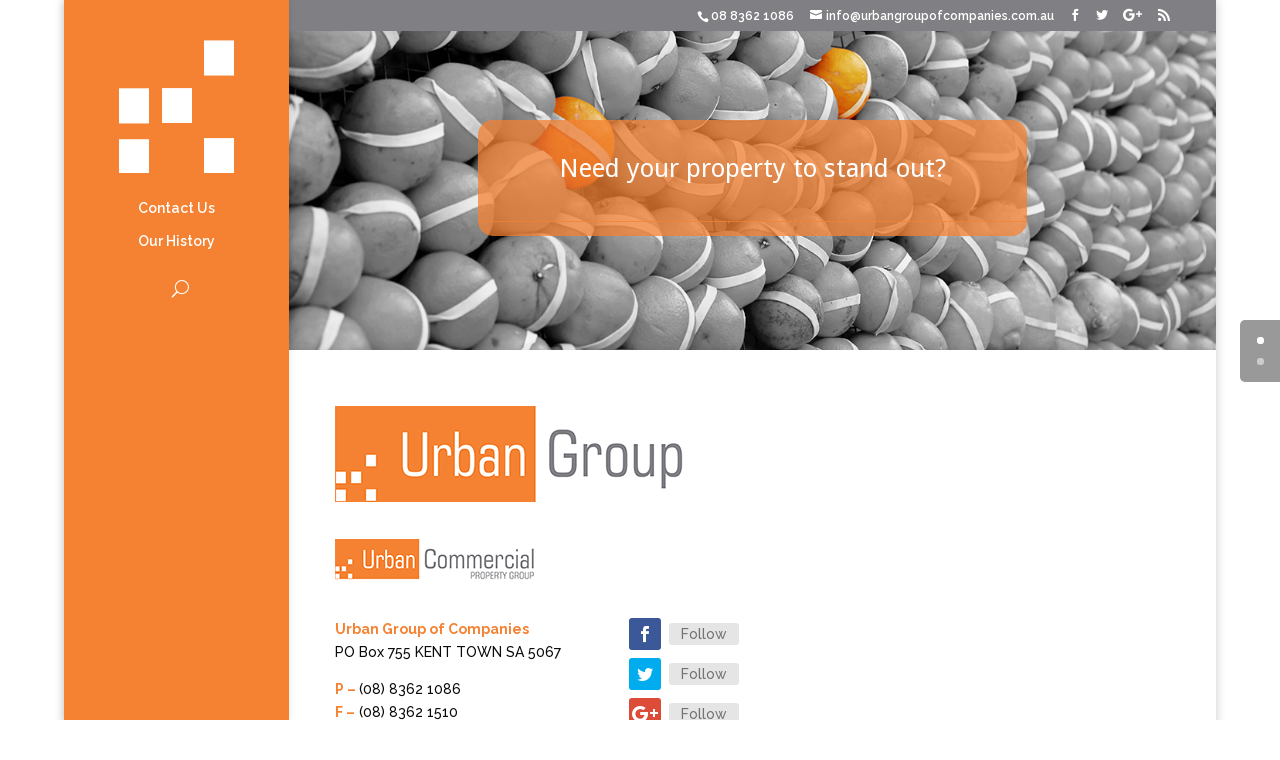

--- FILE ---
content_type: text/html; charset=UTF-8
request_url: http://www.urbangroupofcompanies.com.au/
body_size: 7401
content:
<!DOCTYPE html>
<!--[if IE 6]>
<html id="ie6" lang="en">
<![endif]-->
<!--[if IE 7]>
<html id="ie7" lang="en">
<![endif]-->
<!--[if IE 8]>
<html id="ie8" lang="en">
<![endif]-->
<!--[if !(IE 6) | !(IE 7) | !(IE 8)  ]><!-->
<html lang="en">
<!--<![endif]-->
<head>
	<meta charset="UTF-8" />
			
	
	<link rel="pingback" href="http://www.urbangroupofcompanies.com.au/xmlrpc.php" />

		<!--[if lt IE 9]>
	<script src="http://www.urbangroupofcompanies.com.au/wp-content/themes/Divi/js/html5.js" type="text/javascript"></script>
	<![endif]-->

	<script type="text/javascript">
		document.documentElement.className = 'js';
	</script>

	<title>Urban Group of Companies</title>

<!-- All in One SEO Pack 2.3.9.2 by Michael Torbert of Semper Fi Web Design[629,710] -->
<link rel="author" href="https://plus.google.com/u/0/b/114637795514933064682/114637795514933064682/" />
<link rel="publisher" href="https://plus.google.com/u/0/b/114637795514933064682/114637795514933064682/" />
<meta name="description"  content="Urban Group of Companies are a multi-faceted Real Estate Company providing Sales, Leasing and Management services for Commercial and Residential Property" />

<meta name="keywords" itemprop="keywords" content="property, adelaide, commercial, residential, residential property, commercial property, property management, sales, leasing, commercial property management, residential property management, adelaide property management, adelaide real estate agents, adelaide leasing, adelaide sales, adelaide residential property management, adelaide commercial property management, adelaide residential sales, adelaide commercial sales" />

<link rel="canonical" href="http://www.urbangroupofcompanies.com.au/" />
			<script>
			(function(i,s,o,g,r,a,m){i['GoogleAnalyticsObject']=r;i[r]=i[r]||function(){
			(i[r].q=i[r].q||[]).push(arguments)},i[r].l=1*new Date();a=s.createElement(o),
			m=s.getElementsByTagName(o)[0];a.async=1;a.src=g;m.parentNode.insertBefore(a,m)
			})(window,document,'script','//www.google-analytics.com/analytics.js','ga');

			ga('create', 'UA-11612667-11', { 'cookieDomain': 'urbangroupofcompanies.com.au' } );
			ga('require', 'linkid', 'linkid.js');
			ga('send', 'pageview');
			</script>
					<script type="text/javascript">
						function recordOutboundLink(link, category, action) {
														ga('send', 'event', category, action);
														if (link.target == '_blank') return true;
							setTimeout('document.location = "' + link.href + '"', 100);
							return false;
						}
						/* use regular Javascript for this */
						function getAttr(ele, attr) {
							var result = (ele.getAttribute && ele.getAttribute(attr)) || null;
							if (!result) {
								var attrs = ele.attributes;
								var length = attrs.length;
								for (var i = 0; i < length; i++)
									if (attr[i].nodeName === attr) result = attr[i].nodeValue;
							}
							return result;
						}

						function aiosp_addLoadEvent(func) {
							var oldonload = window.onload;
							if (typeof window.onload != 'function') {
								window.onload = func;
							} else {
								window.onload = function () {
									if (oldonload) {
										oldonload();
									}
									func();
								}
							}
						}

						function aiosp_addEvent(element, evnt, funct) {
							if (element.attachEvent)
								return element.attachEvent('on' + evnt, funct);
							else
								return element.addEventListener(evnt, funct, false);
						}

						aiosp_addLoadEvent(function () {
							var links = document.getElementsByTagName('a');
							for (var x = 0; x < links.length; x++) {
								if (typeof links[x] == 'undefined') continue;
								aiosp_addEvent(links[x], 'onclick', function () {
									var mydomain = new RegExp(document.domain, 'i');
									href = getAttr(this, 'href');
									if (href && href.toLowerCase().indexOf('http') === 0 && !mydomain.test(href)) {
										recordOutboundLink(this, 'Outbound Links', href);
									}
								});
							}
						});
					</script>
					<!-- /all in one seo pack -->
<link rel='dns-prefetch' href='//fonts.googleapis.com' />
<link rel='dns-prefetch' href='//s.w.org' />
<link rel="alternate" type="application/rss+xml" title="Urban Group of Companies &raquo; Feed" href="http://www.urbangroupofcompanies.com.au/feed/" />
<link rel="alternate" type="application/rss+xml" title="Urban Group of Companies &raquo; Comments Feed" href="http://www.urbangroupofcompanies.com.au/comments/feed/" />
<link rel="alternate" type="application/rss+xml" title="Urban Group of Companies &raquo; Urban Group of Companies Comments Feed" href="http://www.urbangroupofcompanies.com.au/main/feed/" />
		<script type="text/javascript">
			window._wpemojiSettings = {"baseUrl":"https:\/\/s.w.org\/images\/core\/emoji\/2\/72x72\/","ext":".png","svgUrl":"https:\/\/s.w.org\/images\/core\/emoji\/2\/svg\/","svgExt":".svg","source":{"concatemoji":"http:\/\/www.urbangroupofcompanies.com.au\/wp-includes\/js\/wp-emoji-release.min.js?ver=4.6.25"}};
			!function(e,o,t){var a,n,r;function i(e){var t=o.createElement("script");t.src=e,t.type="text/javascript",o.getElementsByTagName("head")[0].appendChild(t)}for(r=Array("simple","flag","unicode8","diversity","unicode9"),t.supports={everything:!0,everythingExceptFlag:!0},n=0;n<r.length;n++)t.supports[r[n]]=function(e){var t,a,n=o.createElement("canvas"),r=n.getContext&&n.getContext("2d"),i=String.fromCharCode;if(!r||!r.fillText)return!1;switch(r.textBaseline="top",r.font="600 32px Arial",e){case"flag":return(r.fillText(i(55356,56806,55356,56826),0,0),n.toDataURL().length<3e3)?!1:(r.clearRect(0,0,n.width,n.height),r.fillText(i(55356,57331,65039,8205,55356,57096),0,0),a=n.toDataURL(),r.clearRect(0,0,n.width,n.height),r.fillText(i(55356,57331,55356,57096),0,0),a!==n.toDataURL());case"diversity":return r.fillText(i(55356,57221),0,0),a=(t=r.getImageData(16,16,1,1).data)[0]+","+t[1]+","+t[2]+","+t[3],r.fillText(i(55356,57221,55356,57343),0,0),a!=(t=r.getImageData(16,16,1,1).data)[0]+","+t[1]+","+t[2]+","+t[3];case"simple":return r.fillText(i(55357,56835),0,0),0!==r.getImageData(16,16,1,1).data[0];case"unicode8":return r.fillText(i(55356,57135),0,0),0!==r.getImageData(16,16,1,1).data[0];case"unicode9":return r.fillText(i(55358,56631),0,0),0!==r.getImageData(16,16,1,1).data[0]}return!1}(r[n]),t.supports.everything=t.supports.everything&&t.supports[r[n]],"flag"!==r[n]&&(t.supports.everythingExceptFlag=t.supports.everythingExceptFlag&&t.supports[r[n]]);t.supports.everythingExceptFlag=t.supports.everythingExceptFlag&&!t.supports.flag,t.DOMReady=!1,t.readyCallback=function(){t.DOMReady=!0},t.supports.everything||(a=function(){t.readyCallback()},o.addEventListener?(o.addEventListener("DOMContentLoaded",a,!1),e.addEventListener("load",a,!1)):(e.attachEvent("onload",a),o.attachEvent("onreadystatechange",function(){"complete"===o.readyState&&t.readyCallback()})),(a=t.source||{}).concatemoji?i(a.concatemoji):a.wpemoji&&a.twemoji&&(i(a.twemoji),i(a.wpemoji)))}(window,document,window._wpemojiSettings);
		</script>
		<meta content="Divi v.3.0.9" name="generator"/><style type="text/css">
img.wp-smiley,
img.emoji {
	display: inline !important;
	border: none !important;
	box-shadow: none !important;
	height: 1em !important;
	width: 1em !important;
	margin: 0 .07em !important;
	vertical-align: -0.1em !important;
	background: none !important;
	padding: 0 !important;
}
</style>
<link rel='stylesheet' id='wtfdivi-user-css-css'  href='http://www.urbangroupofcompanies.com.au/wp-content/uploads/wtfdivi/wp_head.css?1431654485&#038;ver=4.6.25' type='text/css' media='all' />
<link rel='stylesheet' id='collapseomatic-css-css'  href='http://www.urbangroupofcompanies.com.au/wp-content/plugins/jquery-collapse-o-matic/light_style.css?ver=1.6' type='text/css' media='all' />
<link rel='stylesheet' id='divi-fonts-css'  href='http://fonts.googleapis.com/css?family=Open+Sans:300italic,400italic,600italic,700italic,800italic,400,300,600,700,800&#038;subset=latin,latin-ext' type='text/css' media='all' />
<link rel='stylesheet' id='et-gf-droid-sans-css'  href='http://fonts.googleapis.com/css?family=Droid+Sans:400,700&#038;subset=latin' type='text/css' media='all' />
<link rel='stylesheet' id='et-gf-raleway-css'  href='http://fonts.googleapis.com/css?family=Raleway:400,100,200,300,600,500,700,800,900&#038;subset=latin' type='text/css' media='all' />
<link rel='stylesheet' id='divi-style-css'  href='http://www.urbangroupofcompanies.com.au/wp-content/themes/Divi/style.css?ver=3.0.9' type='text/css' media='all' />
<link rel='stylesheet' id='et-shortcodes-css-css'  href='http://www.urbangroupofcompanies.com.au/wp-content/themes/Divi/epanel/shortcodes/css/shortcodes.css?ver=3.0.9' type='text/css' media='all' />
<link rel='stylesheet' id='et-shortcodes-responsive-css-css'  href='http://www.urbangroupofcompanies.com.au/wp-content/themes/Divi/epanel/shortcodes/css/shortcodes_responsive.css?ver=3.0.9' type='text/css' media='all' />
<link rel='stylesheet' id='magnific-popup-css'  href='http://www.urbangroupofcompanies.com.au/wp-content/themes/Divi/includes/builder/styles/magnific_popup.css?ver=3.0.9' type='text/css' media='all' />
<script type='text/javascript' src='http://www.urbangroupofcompanies.com.au/wp-includes/js/jquery/jquery.js?ver=1.12.4'></script>
<script type='text/javascript' src='http://www.urbangroupofcompanies.com.au/wp-includes/js/jquery/jquery-migrate.min.js?ver=1.4.1'></script>
<link rel='https://api.w.org/' href='http://www.urbangroupofcompanies.com.au/wp-json/' />
<link rel="EditURI" type="application/rsd+xml" title="RSD" href="http://www.urbangroupofcompanies.com.au/xmlrpc.php?rsd" />
<link rel="wlwmanifest" type="application/wlwmanifest+xml" href="http://www.urbangroupofcompanies.com.au/wp-includes/wlwmanifest.xml" /> 
<meta name="generator" content="WordPress 4.6.25" />
<link rel='shortlink' href='http://www.urbangroupofcompanies.com.au/' />
<link rel="alternate" type="application/json+oembed" href="http://www.urbangroupofcompanies.com.au/wp-json/oembed/1.0/embed?url=http%3A%2F%2Fwww.urbangroupofcompanies.com.au%2F" />
<link rel="alternate" type="text/xml+oembed" href="http://www.urbangroupofcompanies.com.au/wp-json/oembed/1.0/embed?url=http%3A%2F%2Fwww.urbangroupofcompanies.com.au%2F&#038;format=xml" />
<style>.db_pb_team_member_website_icon:before{content:"\e0e3";}</style><style>#et_builder_outer_content .db_pb_button_2,.db_pb_button_2{margin-left:30px}</style><meta name="viewport" content="width=device-width, initial-scale=1.0, maximum-scale=1.0, user-scalable=0" />		<style id="theme-customizer-css">
							body { color: #0a0a0a; }
																	#main-header, #main-header .nav li ul, .et-search-form, #main-header .et_mobile_menu { background-color: #f58233; }
											#top-header, #et-secondary-nav li ul { background-color: #808084; }
								#top-header, #top-header a { color: rgba(0,0,0,0.7); }
									.et_header_style_centered .mobile_nav .select_page, .et_header_style_split .mobile_nav .select_page, .et_nav_text_color_light #top-menu > li > a, .et_nav_text_color_dark #top-menu > li > a, #top-menu a, .et_mobile_menu li a, .et_nav_text_color_light .et_mobile_menu li a, .et_nav_text_color_dark .et_mobile_menu li a, #et_search_icon:before, .et_search_form_container input, span.et_close_search_field:after, #et-top-navigation .et-cart-info { color: #ffffff; }
			.et_search_form_container input::-moz-placeholder { color: #ffffff; }
			.et_search_form_container input::-webkit-input-placeholder { color: #ffffff; }
			.et_search_form_container input:-ms-input-placeholder { color: #ffffff; }
								
		
							#main-footer { background-color: #cecdd3; }
																								
		
																														
		@media only screen and ( min-width: 981px ) {
																									.et_header_style_centered #logo { max-height: 54%; }
				.et_pb_svg_logo.et_header_style_centered #logo { height: 54%; }
																									.et-fixed-header#top-header, .et-fixed-header#top-header #et-secondary-nav li ul { background-color: #808084; }
																.et-fixed-header #top-menu a, .et-fixed-header #et_search_icon:before, .et-fixed-header #et_top_search .et-search-form input, .et-fixed-header .et_search_form_container input, .et-fixed-header .et_close_search_field:after, .et-fixed-header #et-top-navigation .et-cart-info { color: #ffffff !important; }
				.et-fixed-header .et_search_form_container input::-moz-placeholder { color: #ffffff !important; }
				.et-fixed-header .et_search_form_container input::-webkit-input-placeholder { color: #ffffff !important; }
				.et-fixed-header .et_search_form_container input:-ms-input-placeholder { color: #ffffff !important; }
													.et-fixed-header#top-header a { color: rgba(0,0,0,0.7); }
			
					}
		@media only screen and ( min-width: 1350px) {
			.et_pb_row { padding: 27px 0; }
			.et_pb_section { padding: 54px 0; }
			.single.et_pb_pagebuilder_layout.et_full_width_page .et_post_meta_wrapper { padding-top: 81px; }
			.et_pb_section.et_pb_section_first { padding-top: inherit; }
			.et_pb_fullwidth_section { padding: 0; }
		}
		@media only screen and ( max-width: 980px ) {
																				}
		@media only screen and ( max-width: 767px ) {
														}
	</style>

					<style class="et_heading_font">
				h1, h2, h3, h4, h5, h6 {
					font-family: 'Droid Sans', Helvetica, Arial, Lucida, sans-serif;				}
				</style>
							<style class="et_body_font">
				body, input, textarea, select {
					font-family: 'Raleway', Helvetica, Arial, Lucida, sans-serif;				}
				</style>
			
	
	<style id="module-customizer-css">
			</style>

	<style type="text/css" id="custom-background-css">
body.custom-background { background-image: url('http://www.urbanresidentialproperty.com.au/wp-content/uploads/2015/03/8275724593_15979d6cd3_b.jpg'); background-repeat: repeat; background-position: top center; background-attachment: scroll; }
</style>
</head>
<body class="home page page-id-47 page-template-default custom-background desktop et_pb_button_helper_class et_vertical_nav et_vertical_fixed et_boxed_layout et_show_nav et_cover_background et_secondary_nav_enabled et_secondary_nav_two_panels et_pb_side_nav_page et_pb_gutter osx et_pb_gutters3 et_primary_nav_dropdown_animation_fade et_secondary_nav_dropdown_animation_fade et_pb_footer_columns4 et_header_style_centered et_pb_pagebuilder_layout et_full_width_page et_divi_theme chrome">
	<div id="page-container">

			<div id="top-header">
			<div class="container clearfix">

			
				<div id="et-info">
									<span id="et-info-phone">08 8362 1086</span>
				
									<a href="mailto:info@urbangroupofcompanies.com.au"><span id="et-info-email">info@urbangroupofcompanies.com.au</span></a>
				
				<ul class="et-social-icons">

	<li class="et-social-icon et-social-facebook">
		<a href="http://www.facebook.com/urbangroupoc" class="icon">
			<span>Facebook</span>
		</a>
	</li>
	<li class="et-social-icon et-social-twitter">
		<a href="http://www.twitter.com/urbangroupoc" class="icon">
			<span>Twitter</span>
		</a>
	</li>
	<li class="et-social-icon et-social-google-plus">
		<a href="https://plus.google.com/u/0/b/114637795514933064682/114637795514933064682/" class="icon">
			<span>Google</span>
		</a>
	</li>
	<li class="et-social-icon et-social-rss">
		<a href="http://www.urbangroupofcompanies.com.au/feed/" class="icon">
			<span>RSS</span>
		</a>
	</li>

</ul>				</div> <!-- #et-info -->

			
				<div id="et-secondary-menu">
				<div class="et_duplicate_social_icons">
								<ul class="et-social-icons">

	<li class="et-social-icon et-social-facebook">
		<a href="http://www.facebook.com/urbangroupoc" class="icon">
			<span>Facebook</span>
		</a>
	</li>
	<li class="et-social-icon et-social-twitter">
		<a href="http://www.twitter.com/urbangroupoc" class="icon">
			<span>Twitter</span>
		</a>
	</li>
	<li class="et-social-icon et-social-google-plus">
		<a href="https://plus.google.com/u/0/b/114637795514933064682/114637795514933064682/" class="icon">
			<span>Google</span>
		</a>
	</li>
	<li class="et-social-icon et-social-rss">
		<a href="http://www.urbangroupofcompanies.com.au/feed/" class="icon">
			<span>RSS</span>
		</a>
	</li>

</ul>
							</div>				</div> <!-- #et-secondary-menu -->

			</div> <!-- .container -->
		</div> <!-- #top-header -->
	
	
		<header id="main-header" data-height-onload="66">
			<div class="container clearfix et_menu_container">
							<div class="logo_container">
					<span class="logo_helper"></span>
					<a href="http://www.urbangroupofcompanies.com.au/">
						<img src="http://www.urbangroupofcompanies.com.au/wp-content/uploads/2015/05/dotstrans.png" alt="Urban Group of Companies" id="logo" data-height-percentage="54" />
					</a>
				</div>
				<div id="et-top-navigation" data-height="66" data-fixed-height="40">
											<nav id="top-menu-nav">
						<ul id="top-menu" class="nav et_disable_top_tier"><li id="menu-item-98" class="menu-item menu-item-type-post_type menu-item-object-page menu-item-98"><a href="http://www.urbangroupofcompanies.com.au/contact-us/">Contact Us</a></li>
<li id="menu-item-203" class="menu-item menu-item-type-post_type menu-item-object-page menu-item-203"><a href="http://www.urbangroupofcompanies.com.au/our-history/">Our History</a></li>
</ul>						</nav>
					
					
					
										<div id="et_top_search">
						<span id="et_search_icon"></span>
					</div>
					
					<div id="et_mobile_nav_menu">
				<div class="mobile_nav closed">
					<span class="select_page">Select Page</span>
					<span class="mobile_menu_bar mobile_menu_bar_toggle"></span>
				</div>
			</div>				</div> <!-- #et-top-navigation -->
			</div> <!-- .container -->
			<div class="et_search_outer">
				<div class="container et_search_form_container">
					<form role="search" method="get" class="et-search-form" action="http://www.urbangroupofcompanies.com.au/">
					<input type="search" class="et-search-field" placeholder="Search &hellip;" value="" name="s" title="Search for:" />					</form>
					<span class="et_close_search_field"></span>
				</div>
			</div>
		</header> <!-- #main-header -->

		<div id="et-main-area">
<div id="main-content">


			
				<article id="post-47" class="post-47 page type-page status-publish hentry">

				
					<div class="entry-content">
					<div class="et_pb_section et_pb_fullwidth_section  et_pb_section_0 et_section_regular">
				
				
					
					<div class="et_pb_module et_pb_slider et_pb_slider_no_pagination et_slider_auto et_slider_speed_7000  et_pb_fullwidth_slider_0">
				<div class="et_pb_slides">
					
<div class="et_pb_slide et_pb_bg_layout_light et_pb_slide_0 et-pb-active-slide" style='background-color:#ffffff;background-image:url(http://www.urbangroupofcompanies.com.au/wp-content/uploads/2015/03/standout.jpg);'>
				
				
				<div class="et_pb_container clearfix">
					
					<div class="et_pb_slide_description">
						
						<div class="et_pb_slide_content">
<h1 style="text-align: center;"></h1>
<h1 style="text-align: center;"></h1>
<h2 style="text-align: center;"><span style="color: #ffffff;">Need your property to stand out?</span></h2>
</div>
						
					</div> <!-- .et_pb_slide_description -->
				</div> <!-- .et_pb_container -->
				
			</div> <!-- .et_pb_slide -->
			<div class="et_pb_slide et_pb_bg_layout_dark et_pb_media_alignment_center et_pb_slide_1" style='background-color:#ffffff;background-image:url(http://www.urbangroupofcompanies.com.au/wp-content/uploads/2015/03/armwrestle.jpg);'>
				
				
				<div class="et_pb_container clearfix">
					
					<div class="et_pb_slide_description">
						
						<div class="et_pb_slide_content">
<h2 style="text-align: center;"><span style="color: #ffffff;">Leave the negotiation to us</span></h2>
</div>
						
					</div> <!-- .et_pb_slide_description -->
				</div> <!-- .et_pb_container -->
				
			</div> <!-- .et_pb_slide -->
			<div class="et_pb_slide et_pb_bg_layout_dark et_pb_media_alignment_center et_pb_slide_2" style='background-color:#ffffff;background-image:url(http://www.urbangroupofcompanies.com.au/wp-content/uploads/2015/03/babysmall.jpg);'>
				
				
				<div class="et_pb_container clearfix">
					
					<div class="et_pb_slide_description">
						
						<div class="et_pb_slide_content">
<h2 style="text-align: center;"><span style="color: #ffffff;"> Let us take care of things so you can focus on something more important</span></h2>
</div>
						
					</div> <!-- .et_pb_slide_description -->
				</div> <!-- .et_pb_container -->
				
			</div> <!-- .et_pb_slide -->
			<div class="et_pb_slide et_pb_bg_layout_dark et_pb_media_alignment_center et_pb_slide_3" style='background-color:#ffffff;background-image:url(http://www.urbangroupofcompanies.com.au/wp-content/uploads/2015/03/turtlesmall.jpg);'>
				
				
				<div class="et_pb_container clearfix">
					
					<div class="et_pb_slide_description">
						
						<div class="et_pb_slide_content">
<h2 style="text-align: center;">We&#8217;re with you every step of the way</h2>
</div>
						
					</div> <!-- .et_pb_slide_description -->
				</div> <!-- .et_pb_container -->
				
			</div> <!-- .et_pb_slide -->
			<div class="et_pb_slide et_pb_bg_layout_dark et_pb_media_alignment_center et_pb_slide_4" style='background-color:#ffffff;background-image:url(http://www.urbangroupofcompanies.com.au/wp-content/uploads/2015/03/resolutions.jpg);'>
				
				
				<div class="et_pb_container clearfix">
					
					<div class="et_pb_slide_description">
						
						<div class="et_pb_slide_content">
<h2 style="text-align: center;"></h2>
</div>
						<a href="http://www.urbangroupofcompanies.com.au/contact-us/" class="et_pb_more_button et_pb_button">Contact us Today</a>
					</div> <!-- .et_pb_slide_description -->
				</div> <!-- .et_pb_container -->
				
			</div> <!-- .et_pb_slide -->
			

				</div> <!-- .et_pb_slides -->
			</div> <!-- .et_pb_slider -->
			
				
			</div> <!-- .et_pb_section --><div class="et_pb_section  et_pb_section_1 et_section_regular">
				
				
					
					<div class=" et_pb_row et_pb_row_0">
				
				<div class="et_pb_column et_pb_column_1_4  et_pb_column_0">
				
				<div class="et_pb_text et_pb_module et_pb_bg_layout_light et_pb_text_align_left  et_pb_text_0">
				

			</div> <!-- .et_pb_text -->
			</div> <!-- .et_pb_column --><div class="et_pb_column et_pb_column_1_2  et_pb_column_1">
				
				<div class="et_pb_module et-waypoint et_pb_image et_pb_animation_off et_pb_image_0 et_always_center_on_mobile et_pb_image_sticky">
				<img src="http://www.urbangroupofcompanies.com.au/wp-content/uploads/2015/03/groupheader1.jpg" alt="" />
			
			</div>
			</div> <!-- .et_pb_column --><div class="et_pb_column et_pb_column_1_4  et_pb_column_2">
				
				<div class="et_pb_text et_pb_module et_pb_bg_layout_light et_pb_text_align_left  et_pb_text_1">
				

			</div> <!-- .et_pb_text -->
			</div> <!-- .et_pb_column -->
					
			</div> <!-- .et_pb_row --><div class=" et_pb_row et_pb_row_1">
				
				<div class="et_pb_column et_pb_column_1_3  et_pb_column_3">
				
				<div class="et_pb_module et-waypoint et_pb_image et_pb_animation_off et_pb_image_1 et_always_center_on_mobile">
				<img src="http://www.urbangroupofcompanies.com.au/wp-content/uploads/2015/03/urbancom1.jpg" alt="" />
			
			</div>
			</div> <!-- .et_pb_column --><div class="et_pb_column et_pb_column_1_3  et_pb_column_4 et_pb_column_empty">
				
				
			</div> <!-- .et_pb_column --><div class="et_pb_column et_pb_column_1_3  et_pb_column_5 et_pb_column_empty">
				
				
			</div> <!-- .et_pb_column -->
					
			</div> <!-- .et_pb_row --><div class=" et_pb_row et_pb_row_2">
				
				<div class="et_pb_column et_pb_column_1_3  et_pb_column_6">
				
				<div class="et_pb_text et_pb_module et_pb_bg_layout_light et_pb_text_align_left  et_pb_text_2">
				
<p><strong><span style="color: #f58233;">Urban Group of Companies</span>&nbsp;</strong><br />
PO Box 755 KENT TOWN SA 5067</p>
<p><strong><span style="color: #f58233;">P &#8211;</span> </strong>(08) 8362 1086<br />
<strong><span style="color: #f58233;">F &#8211;</span></strong> (08) 8362 1510</p>

			</div> <!-- .et_pb_text -->
			</div> <!-- .et_pb_column --><div class="et_pb_column et_pb_column_1_3  et_pb_column_7">
				
				<ul class="et_pb_social_media_follow et_pb_module et_pb_bg_layout_light  et_pb_social_media_follow_0 has_follow_button clearfix">
				
<li class="et_pb_social_icon et_pb_social_network_link et-social-facebook et_pb_social_media_follow_network_0">
				<a href="http://www.facebook.com/urbangroupoc" class="icon rounded_rectangle" title="facebook" target="_blank" style="background-color: #3b5998;"><span>facebook</span></a>
				<a href="http://www.facebook.com/urbangroupoc" class="follow_button" title="facebook" target="_blank">Follow</a>
			</li><li class="et_pb_social_icon et_pb_social_network_link et-social-twitter et_pb_social_media_follow_network_1">
				<a href="http://twitter.com/urbangroupoc" class="icon rounded_rectangle" title="Twitter" target="_blank" style="background-color: #00aced;"><span>Twitter</span></a>
				<a href="http://twitter.com/urbangroupoc" class="follow_button" title="Twitter" target="_blank">Follow</a>
			</li><li class="et_pb_social_icon et_pb_social_network_link et-social-google-plus et_pb_social_media_follow_network_2">
				<a href="https://plus.google.com/u/0/b/114637795514933064682/114637795514933064682/" class="icon rounded_rectangle" title="Google+" target="_blank" style="background-color: #dd4b39;"><span>Google+</span></a>
				<a href="https://plus.google.com/u/0/b/114637795514933064682/114637795514933064682/" class="follow_button" title="Google+" target="_blank">Follow</a>
			</li>

			</ul> <!-- .et_pb_counters -->
			</div> <!-- .et_pb_column --><div class="et_pb_column et_pb_column_1_3  et_pb_column_8 et_pb_column_empty">
				
				
			</div> <!-- .et_pb_column -->
					
			</div> <!-- .et_pb_row -->
				
			</div> <!-- .et_pb_section -->
					</div> <!-- .entry-content -->

				
				</article> <!-- .et_pb_post -->

			

</div> <!-- #main-content -->


	<span class="et_pb_scroll_top et-pb-icon"></span>


			<footer id="main-footer">
				

		
				<div id="footer-bottom">
					<div class="container clearfix">
				<ul class="et-social-icons">

	<li class="et-social-icon et-social-facebook">
		<a href="http://www.facebook.com/urbangroupoc" class="icon">
			<span>Facebook</span>
		</a>
	</li>
	<li class="et-social-icon et-social-twitter">
		<a href="http://www.twitter.com/urbangroupoc" class="icon">
			<span>Twitter</span>
		</a>
	</li>
	<li class="et-social-icon et-social-google-plus">
		<a href="https://plus.google.com/u/0/b/114637795514933064682/114637795514933064682/" class="icon">
			<span>Google</span>
		</a>
	</li>
	<li class="et-social-icon et-social-rss">
		<a href="http://www.urbangroupofcompanies.com.au/feed/" class="icon">
			<span>RSS</span>
		</a>
	</li>

</ul><p id="footer-info">Designed by <a href="http://www.elegantthemes.com" title="Premium WordPress Themes">Elegant Themes</a> | Powered by <a href="http://www.wordpress.org">WordPress</a></p>					</div>	<!-- .container -->
				</div>
			</footer> <!-- #main-footer -->
		</div> <!-- #et-main-area -->


	</div> <!-- #page-container -->

	<div style="display:none"><div id="wtfdivi003-widget-area-wrap"></div></div>




















<script type='text/javascript'>
var colomatduration = 'fast';
var colomatslideEffect = 'slideFade';
</script><style type="text/css" id="et-builder-advanced-style">
				
.et_pb_image_1 { margin-left: 0; }
.et_pb_image_0 { margin-left: 0; }
			</style><style type="text/css" id="et-builder-page-custom-style">
				 .et_pb_bg_layout_dark { color: #ffffff !important; } .page.et_pb_pagebuilder_layout #main-content { background-color: rgba(255,255,255,0); } .et_pb_section { background-color: #ffffff; }
			</style><script>
  (function(i,s,o,g,r,a,m){i['GoogleAnalyticsObject']=r;i[r]=i[r]||function(){
  (i[r].q=i[r].q||[]).push(arguments)},i[r].l=1*new Date();a=s.createElement(o),
  m=s.getElementsByTagName(o)[0];a.async=1;a.src=g;m.parentNode.insertBefore(a,m)
  })(window,document,'script','//www.google-analytics.com/analytics.js','ga');

  ga('create', 'UA-11612667-11', 'auto');
  ga('send', 'pageview');

</script><script type='text/javascript' src='http://www.urbangroupofcompanies.com.au/wp-content/themes/Divi/includes/builder/scripts/frontend-builder-global-functions.js?ver=3.0.9'></script>
<script type='text/javascript' src='http://www.urbangroupofcompanies.com.au/wp-content/plugins/jquery-collapse-o-matic/js/collapse.js?ver=1.6.5'></script>
<script type='text/javascript' src='http://www.urbangroupofcompanies.com.au/wp-includes/js/comment-reply.min.js?ver=4.6.25'></script>
<script type='text/javascript' src='http://www.urbangroupofcompanies.com.au/wp-content/themes/Divi/includes/builder/scripts/jquery.mobile.custom.min.js?ver=3.0.9'></script>
<script type='text/javascript' src='http://www.urbangroupofcompanies.com.au/wp-content/themes/Divi/js/custom.js?ver=3.0.9'></script>
<script type='text/javascript' src='http://www.urbangroupofcompanies.com.au/wp-content/themes/Divi/js/smoothscroll.js?ver=3.0.9'></script>
<script type='text/javascript' src='http://www.urbangroupofcompanies.com.au/wp-content/themes/Divi/includes/builder/scripts/jquery.fitvids.js?ver=3.0.9'></script>
<script type='text/javascript' src='http://www.urbangroupofcompanies.com.au/wp-content/themes/Divi/includes/builder/scripts/waypoints.min.js?ver=3.0.9'></script>
<script type='text/javascript' src='http://www.urbangroupofcompanies.com.au/wp-content/themes/Divi/includes/builder/scripts/jquery.magnific-popup.js?ver=3.0.9'></script>
<script type='text/javascript'>
/* <![CDATA[ */
var et_pb_custom = {"ajaxurl":"http:\/\/www.urbangroupofcompanies.com.au\/wp-admin\/admin-ajax.php","images_uri":"http:\/\/www.urbangroupofcompanies.com.au\/wp-content\/themes\/Divi\/images","builder_images_uri":"http:\/\/www.urbangroupofcompanies.com.au\/wp-content\/themes\/Divi\/includes\/builder\/images","et_frontend_nonce":"8227d6a5db","subscription_failed":"Please, check the fields below to make sure you entered the correct information.","et_ab_log_nonce":"4f92d928c4","fill_message":"Please, fill in the following fields:","contact_error_message":"Please, fix the following errors:","invalid":"Invalid email","captcha":"Captcha","prev":"Prev","previous":"Previous","next":"Next","wrong_captcha":"You entered the wrong number in captcha.","is_builder_plugin_used":"","is_divi_theme_used":"1","widget_search_selector":".widget_search","is_ab_testing_active":"","page_id":"47","unique_test_id":"","ab_bounce_rate":"5","is_cache_plugin_active":"no","is_shortcode_tracking":""};
/* ]]> */
</script>
<script type='text/javascript' src='http://www.urbangroupofcompanies.com.au/wp-content/themes/Divi/includes/builder/scripts/frontend-builder-scripts.js?ver=3.0.9'></script>
<script type='text/javascript' src='http://www.urbangroupofcompanies.com.au/wp-content/uploads/wtfdivi/wp_footer.js?1431654485&#038;ver=4.6.25'></script>
<script type='text/javascript' src='http://www.urbangroupofcompanies.com.au/wp-includes/js/wp-embed.min.js?ver=4.6.25'></script>
</body>
</html>

--- FILE ---
content_type: text/javascript
request_url: http://www.urbangroupofcompanies.com.au/wp-content/uploads/wtfdivi/wp_footer.js?1431654485&ver=4.6.25
body_size: 422
content:
jQuery(function($){var logowidth=($("#logo").length)?($("#logo").get(0).width):0;$("<style>@media only screen and (min-width:1100px) { #top-menu { max-width:"+(980-logowidth)+"px; } } @media only screen and (max-width:1099px) { #top-menu { max-width:"+(860-logowidth)+"px; } } #et-top-navigation { display:table-cell !important } </style>").appendTo("head");});jQuery(function($){$('.et-social-icon a').attr('target','_blank');});jQuery(function($){$('#footer-info').html("&copy;, 2024, Urban Group of Companies");});jQuery(function($){$('.et_pb_slide_description').filter(function(){if($.trim($(this).text())==''){return true;}}).hide();});jQuery(function($){$("#et-top-navigation").after($("#wtfdivi003-widget-area-wrap"));$("#wtfdivi003-widget-area-wrap").show();});

--- FILE ---
content_type: text/plain
request_url: https://www.google-analytics.com/j/collect?v=1&_v=j102&a=674114893&t=pageview&_s=1&dl=http%3A%2F%2Fwww.urbangroupofcompanies.com.au%2F&ul=en-us%40posix&dt=Urban%20Group%20of%20Companies&sr=1280x720&vp=1280x720&_u=KGBAAAAjAAAAACAAI~&jid=407090759&gjid=1513581268&cid=367620000.1765323263&tid=UA-11612667-11&_gid=454778646.1765323263&_r=1&_slc=1&z=1629741898
body_size: -290
content:
2,cG-SV5XMGG781